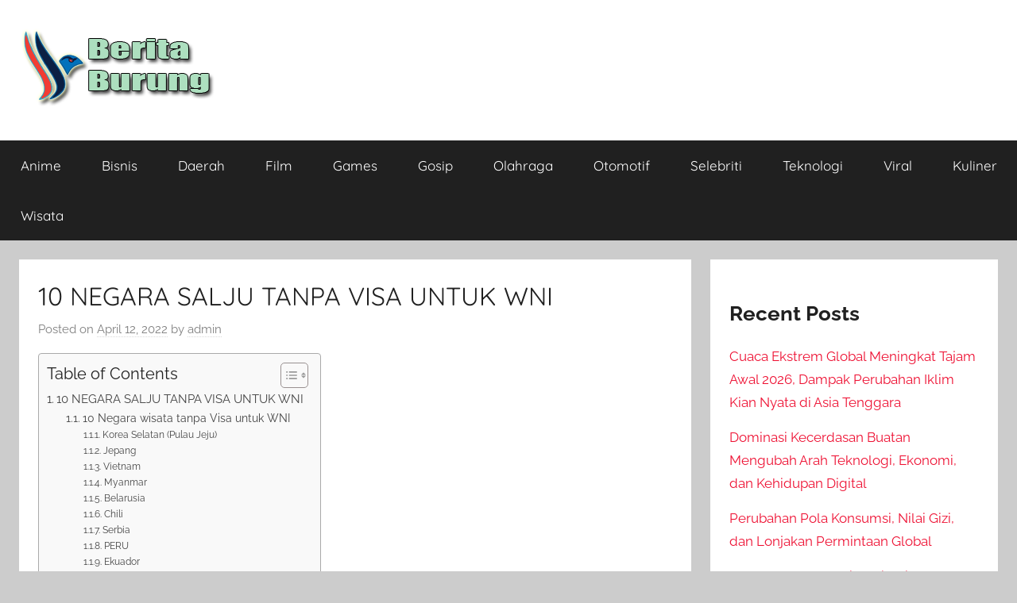

--- FILE ---
content_type: text/html; charset=UTF-8
request_url: https://beritaburung.news/10-negara-salju-tanpa-visa-untuk-wni/
body_size: 14774
content:
<!DOCTYPE html>
<html lang="id" prefix="og: https://ogp.me/ns#">

<head>
<meta charset="UTF-8">
<meta name="viewport" content="width=device-width, initial-scale=1">
<link rel="profile" href="https://gmpg.org/xfn/11">


<!-- Optimasi Mesin Pencari oleh Rank Math - https://rankmath.com/ -->
<title>10 NEGARA SALJU TANPA VISA UNTUK WNI - Berita Burung</title>
<meta name="description" content="Semua orang Indonesia, termasuk saya, tentu berharap bisa menikmati salju setidaknya sekali seumur hidup."/>
<meta name="robots" content="index, follow, max-snippet:-1, max-video-preview:-1, max-image-preview:large"/>
<link rel="canonical" href="https://beritaburung.news/10-negara-salju-tanpa-visa-untuk-wni/" />
<meta property="og:locale" content="id_ID" />
<meta property="og:type" content="article" />
<meta property="og:title" content="10 NEGARA SALJU TANPA VISA UNTUK WNI - Berita Burung" />
<meta property="og:description" content="Semua orang Indonesia, termasuk saya, tentu berharap bisa menikmati salju setidaknya sekali seumur hidup." />
<meta property="og:url" content="https://beritaburung.news/10-negara-salju-tanpa-visa-untuk-wni/" />
<meta property="og:site_name" content="Berita Burung" />
<meta property="article:tag" content="jepang" />
<meta property="article:tag" content="kolombia" />
<meta property="article:tag" content="korea" />
<meta property="article:tag" content="pulau jeju" />
<meta property="article:tag" content="salju" />
<meta property="article:section" content="Daerah" />
<meta property="article:published_time" content="2022-04-12T15:43:59+07:00" />
<meta name="twitter:card" content="summary_large_image" />
<meta name="twitter:title" content="10 NEGARA SALJU TANPA VISA UNTUK WNI - Berita Burung" />
<meta name="twitter:description" content="Semua orang Indonesia, termasuk saya, tentu berharap bisa menikmati salju setidaknya sekali seumur hidup." />
<meta name="twitter:label1" content="Ditulis oleh" />
<meta name="twitter:data1" content="admin" />
<meta name="twitter:label2" content="Waktunya membaca" />
<meta name="twitter:data2" content="3 menit" />
<script type="application/ld+json" class="rank-math-schema">{"@context":"https://schema.org","@graph":[{"@type":"Organization","@id":"https://beritaburung.news/#organization","name":"Berita Burung","url":"https://beritaburung.news","logo":{"@type":"ImageObject","@id":"https://beritaburung.news/#logo","url":"https://beritaburung.news/wp-content/uploads/2023/08/cropped-logokecil.png","contentUrl":"https://beritaburung.news/wp-content/uploads/2023/08/cropped-logokecil.png","caption":"Berita Burung","inLanguage":"id","width":"250","height":"100"}},{"@type":"WebSite","@id":"https://beritaburung.news/#website","url":"https://beritaburung.news","name":"Berita Burung","alternateName":"Beritaburung.ID","publisher":{"@id":"https://beritaburung.news/#organization"},"inLanguage":"id"},{"@type":"WebPage","@id":"https://beritaburung.news/10-negara-salju-tanpa-visa-untuk-wni/#webpage","url":"https://beritaburung.news/10-negara-salju-tanpa-visa-untuk-wni/","name":"10 NEGARA SALJU TANPA VISA UNTUK WNI - Berita Burung","datePublished":"2022-04-12T15:43:59+07:00","dateModified":"2022-04-12T15:43:59+07:00","isPartOf":{"@id":"https://beritaburung.news/#website"},"inLanguage":"id"},{"@type":"Person","@id":"https://beritaburung.news/author/admin/","name":"admin","url":"https://beritaburung.news/author/admin/","image":{"@type":"ImageObject","@id":"https://secure.gravatar.com/avatar/f186edadf4f0a71888745da247c2e900e7bff032db3433efa08945342690639a?s=96&amp;d=mm&amp;r=g","url":"https://secure.gravatar.com/avatar/f186edadf4f0a71888745da247c2e900e7bff032db3433efa08945342690639a?s=96&amp;d=mm&amp;r=g","caption":"admin","inLanguage":"id"},"sameAs":["http://beritaburung.news"],"worksFor":{"@id":"https://beritaburung.news/#organization"}},{"@type":"NewsArticle","headline":"10 NEGARA SALJU TANPA VISA UNTUK WNI - Berita Burung","keywords":"salju","datePublished":"2022-04-12T15:43:59+07:00","dateModified":"2022-04-12T15:43:59+07:00","articleSection":"Daerah, Gosip, Viral","author":{"@id":"https://beritaburung.news/author/admin/","name":"admin"},"publisher":{"@id":"https://beritaburung.news/#organization"},"description":"Semua orang Indonesia, termasuk saya, tentu berharap bisa menikmati salju setidaknya sekali seumur hidup.","name":"10 NEGARA SALJU TANPA VISA UNTUK WNI - Berita Burung","@id":"https://beritaburung.news/10-negara-salju-tanpa-visa-untuk-wni/#richSnippet","isPartOf":{"@id":"https://beritaburung.news/10-negara-salju-tanpa-visa-untuk-wni/#webpage"},"inLanguage":"id","mainEntityOfPage":{"@id":"https://beritaburung.news/10-negara-salju-tanpa-visa-untuk-wni/#webpage"}}]}</script>
<!-- /Plugin WordPress Rank Math SEO -->

<link rel="alternate" type="application/rss+xml" title="Berita Burung &raquo; Feed" href="https://beritaburung.news/feed/" />
<link rel="alternate" type="application/rss+xml" title="Berita Burung &raquo; Umpan Komentar" href="https://beritaburung.news/comments/feed/" />
<link rel="alternate" title="oEmbed (JSON)" type="application/json+oembed" href="https://beritaburung.news/wp-json/oembed/1.0/embed?url=https%3A%2F%2Fberitaburung.news%2F10-negara-salju-tanpa-visa-untuk-wni%2F" />
<link rel="alternate" title="oEmbed (XML)" type="text/xml+oembed" href="https://beritaburung.news/wp-json/oembed/1.0/embed?url=https%3A%2F%2Fberitaburung.news%2F10-negara-salju-tanpa-visa-untuk-wni%2F&#038;format=xml" />
<style id='wp-img-auto-sizes-contain-inline-css' type='text/css'>
img:is([sizes=auto i],[sizes^="auto," i]){contain-intrinsic-size:3000px 1500px}
/*# sourceURL=wp-img-auto-sizes-contain-inline-css */
</style>

<link rel='stylesheet' id='donovan-theme-fonts-css' href='https://beritaburung.news/wp-content/fonts/21161e2072af5ebba6ca24e6f4f0b91b.css?ver=20201110' type='text/css' media='all' />
<style id='wp-emoji-styles-inline-css' type='text/css'>

	img.wp-smiley, img.emoji {
		display: inline !important;
		border: none !important;
		box-shadow: none !important;
		height: 1em !important;
		width: 1em !important;
		margin: 0 0.07em !important;
		vertical-align: -0.1em !important;
		background: none !important;
		padding: 0 !important;
	}
/*# sourceURL=wp-emoji-styles-inline-css */
</style>
<link rel='stylesheet' id='wp-block-library-css' href='https://beritaburung.news/wp-includes/css/dist/block-library/style.min.css?ver=6.9' type='text/css' media='all' />
<style id='wp-block-archives-inline-css' type='text/css'>
.wp-block-archives{box-sizing:border-box}.wp-block-archives-dropdown label{display:block}
/*# sourceURL=https://beritaburung.news/wp-includes/blocks/archives/style.min.css */
</style>
<style id='wp-block-categories-inline-css' type='text/css'>
.wp-block-categories{box-sizing:border-box}.wp-block-categories.alignleft{margin-right:2em}.wp-block-categories.alignright{margin-left:2em}.wp-block-categories.wp-block-categories-dropdown.aligncenter{text-align:center}.wp-block-categories .wp-block-categories__label{display:block;width:100%}
/*# sourceURL=https://beritaburung.news/wp-includes/blocks/categories/style.min.css */
</style>
<style id='wp-block-heading-inline-css' type='text/css'>
h1:where(.wp-block-heading).has-background,h2:where(.wp-block-heading).has-background,h3:where(.wp-block-heading).has-background,h4:where(.wp-block-heading).has-background,h5:where(.wp-block-heading).has-background,h6:where(.wp-block-heading).has-background{padding:1.25em 2.375em}h1.has-text-align-left[style*=writing-mode]:where([style*=vertical-lr]),h1.has-text-align-right[style*=writing-mode]:where([style*=vertical-rl]),h2.has-text-align-left[style*=writing-mode]:where([style*=vertical-lr]),h2.has-text-align-right[style*=writing-mode]:where([style*=vertical-rl]),h3.has-text-align-left[style*=writing-mode]:where([style*=vertical-lr]),h3.has-text-align-right[style*=writing-mode]:where([style*=vertical-rl]),h4.has-text-align-left[style*=writing-mode]:where([style*=vertical-lr]),h4.has-text-align-right[style*=writing-mode]:where([style*=vertical-rl]),h5.has-text-align-left[style*=writing-mode]:where([style*=vertical-lr]),h5.has-text-align-right[style*=writing-mode]:where([style*=vertical-rl]),h6.has-text-align-left[style*=writing-mode]:where([style*=vertical-lr]),h6.has-text-align-right[style*=writing-mode]:where([style*=vertical-rl]){rotate:180deg}
/*# sourceURL=https://beritaburung.news/wp-includes/blocks/heading/style.min.css */
</style>
<style id='wp-block-latest-posts-inline-css' type='text/css'>
.wp-block-latest-posts{box-sizing:border-box}.wp-block-latest-posts.alignleft{margin-right:2em}.wp-block-latest-posts.alignright{margin-left:2em}.wp-block-latest-posts.wp-block-latest-posts__list{list-style:none}.wp-block-latest-posts.wp-block-latest-posts__list li{clear:both;overflow-wrap:break-word}.wp-block-latest-posts.is-grid{display:flex;flex-wrap:wrap}.wp-block-latest-posts.is-grid li{margin:0 1.25em 1.25em 0;width:100%}@media (min-width:600px){.wp-block-latest-posts.columns-2 li{width:calc(50% - .625em)}.wp-block-latest-posts.columns-2 li:nth-child(2n){margin-right:0}.wp-block-latest-posts.columns-3 li{width:calc(33.33333% - .83333em)}.wp-block-latest-posts.columns-3 li:nth-child(3n){margin-right:0}.wp-block-latest-posts.columns-4 li{width:calc(25% - .9375em)}.wp-block-latest-posts.columns-4 li:nth-child(4n){margin-right:0}.wp-block-latest-posts.columns-5 li{width:calc(20% - 1em)}.wp-block-latest-posts.columns-5 li:nth-child(5n){margin-right:0}.wp-block-latest-posts.columns-6 li{width:calc(16.66667% - 1.04167em)}.wp-block-latest-posts.columns-6 li:nth-child(6n){margin-right:0}}:root :where(.wp-block-latest-posts.is-grid){padding:0}:root :where(.wp-block-latest-posts.wp-block-latest-posts__list){padding-left:0}.wp-block-latest-posts__post-author,.wp-block-latest-posts__post-date{display:block;font-size:.8125em}.wp-block-latest-posts__post-excerpt,.wp-block-latest-posts__post-full-content{margin-bottom:1em;margin-top:.5em}.wp-block-latest-posts__featured-image a{display:inline-block}.wp-block-latest-posts__featured-image img{height:auto;max-width:100%;width:auto}.wp-block-latest-posts__featured-image.alignleft{float:left;margin-right:1em}.wp-block-latest-posts__featured-image.alignright{float:right;margin-left:1em}.wp-block-latest-posts__featured-image.aligncenter{margin-bottom:1em;text-align:center}
/*# sourceURL=https://beritaburung.news/wp-includes/blocks/latest-posts/style.min.css */
</style>
<style id='wp-block-rss-inline-css' type='text/css'>
ul.wp-block-rss.alignleft{margin-right:2em}ul.wp-block-rss.alignright{margin-left:2em}ul.wp-block-rss.is-grid{display:flex;flex-wrap:wrap;padding:0}ul.wp-block-rss.is-grid li{margin:0 1em 1em 0;width:100%}@media (min-width:600px){ul.wp-block-rss.columns-2 li{width:calc(50% - 1em)}ul.wp-block-rss.columns-3 li{width:calc(33.33333% - 1em)}ul.wp-block-rss.columns-4 li{width:calc(25% - 1em)}ul.wp-block-rss.columns-5 li{width:calc(20% - 1em)}ul.wp-block-rss.columns-6 li{width:calc(16.66667% - 1em)}}.wp-block-rss__item-author,.wp-block-rss__item-publish-date{display:block;font-size:.8125em}.wp-block-rss{box-sizing:border-box;list-style:none;padding:0}
/*# sourceURL=https://beritaburung.news/wp-includes/blocks/rss/style.min.css */
</style>
<style id='wp-block-group-inline-css' type='text/css'>
.wp-block-group{box-sizing:border-box}:where(.wp-block-group.wp-block-group-is-layout-constrained){position:relative}
/*# sourceURL=https://beritaburung.news/wp-includes/blocks/group/style.min.css */
</style>
<style id='global-styles-inline-css' type='text/css'>
:root{--wp--preset--aspect-ratio--square: 1;--wp--preset--aspect-ratio--4-3: 4/3;--wp--preset--aspect-ratio--3-4: 3/4;--wp--preset--aspect-ratio--3-2: 3/2;--wp--preset--aspect-ratio--2-3: 2/3;--wp--preset--aspect-ratio--16-9: 16/9;--wp--preset--aspect-ratio--9-16: 9/16;--wp--preset--color--black: #000000;--wp--preset--color--cyan-bluish-gray: #abb8c3;--wp--preset--color--white: #ffffff;--wp--preset--color--pale-pink: #f78da7;--wp--preset--color--vivid-red: #cf2e2e;--wp--preset--color--luminous-vivid-orange: #ff6900;--wp--preset--color--luminous-vivid-amber: #fcb900;--wp--preset--color--light-green-cyan: #7bdcb5;--wp--preset--color--vivid-green-cyan: #00d084;--wp--preset--color--pale-cyan-blue: #8ed1fc;--wp--preset--color--vivid-cyan-blue: #0693e3;--wp--preset--color--vivid-purple: #9b51e0;--wp--preset--color--primary: #ee1133;--wp--preset--color--secondary: #d5001a;--wp--preset--color--tertiary: #bb0000;--wp--preset--color--accent: #1153ee;--wp--preset--color--highlight: #eedc11;--wp--preset--color--light-gray: #f2f2f2;--wp--preset--color--gray: #666666;--wp--preset--color--dark-gray: #202020;--wp--preset--gradient--vivid-cyan-blue-to-vivid-purple: linear-gradient(135deg,rgb(6,147,227) 0%,rgb(155,81,224) 100%);--wp--preset--gradient--light-green-cyan-to-vivid-green-cyan: linear-gradient(135deg,rgb(122,220,180) 0%,rgb(0,208,130) 100%);--wp--preset--gradient--luminous-vivid-amber-to-luminous-vivid-orange: linear-gradient(135deg,rgb(252,185,0) 0%,rgb(255,105,0) 100%);--wp--preset--gradient--luminous-vivid-orange-to-vivid-red: linear-gradient(135deg,rgb(255,105,0) 0%,rgb(207,46,46) 100%);--wp--preset--gradient--very-light-gray-to-cyan-bluish-gray: linear-gradient(135deg,rgb(238,238,238) 0%,rgb(169,184,195) 100%);--wp--preset--gradient--cool-to-warm-spectrum: linear-gradient(135deg,rgb(74,234,220) 0%,rgb(151,120,209) 20%,rgb(207,42,186) 40%,rgb(238,44,130) 60%,rgb(251,105,98) 80%,rgb(254,248,76) 100%);--wp--preset--gradient--blush-light-purple: linear-gradient(135deg,rgb(255,206,236) 0%,rgb(152,150,240) 100%);--wp--preset--gradient--blush-bordeaux: linear-gradient(135deg,rgb(254,205,165) 0%,rgb(254,45,45) 50%,rgb(107,0,62) 100%);--wp--preset--gradient--luminous-dusk: linear-gradient(135deg,rgb(255,203,112) 0%,rgb(199,81,192) 50%,rgb(65,88,208) 100%);--wp--preset--gradient--pale-ocean: linear-gradient(135deg,rgb(255,245,203) 0%,rgb(182,227,212) 50%,rgb(51,167,181) 100%);--wp--preset--gradient--electric-grass: linear-gradient(135deg,rgb(202,248,128) 0%,rgb(113,206,126) 100%);--wp--preset--gradient--midnight: linear-gradient(135deg,rgb(2,3,129) 0%,rgb(40,116,252) 100%);--wp--preset--font-size--small: 13px;--wp--preset--font-size--medium: 20px;--wp--preset--font-size--large: 36px;--wp--preset--font-size--x-large: 42px;--wp--preset--spacing--20: 0.44rem;--wp--preset--spacing--30: 0.67rem;--wp--preset--spacing--40: 1rem;--wp--preset--spacing--50: 1.5rem;--wp--preset--spacing--60: 2.25rem;--wp--preset--spacing--70: 3.38rem;--wp--preset--spacing--80: 5.06rem;--wp--preset--shadow--natural: 6px 6px 9px rgba(0, 0, 0, 0.2);--wp--preset--shadow--deep: 12px 12px 50px rgba(0, 0, 0, 0.4);--wp--preset--shadow--sharp: 6px 6px 0px rgba(0, 0, 0, 0.2);--wp--preset--shadow--outlined: 6px 6px 0px -3px rgb(255, 255, 255), 6px 6px rgb(0, 0, 0);--wp--preset--shadow--crisp: 6px 6px 0px rgb(0, 0, 0);}:where(.is-layout-flex){gap: 0.5em;}:where(.is-layout-grid){gap: 0.5em;}body .is-layout-flex{display: flex;}.is-layout-flex{flex-wrap: wrap;align-items: center;}.is-layout-flex > :is(*, div){margin: 0;}body .is-layout-grid{display: grid;}.is-layout-grid > :is(*, div){margin: 0;}:where(.wp-block-columns.is-layout-flex){gap: 2em;}:where(.wp-block-columns.is-layout-grid){gap: 2em;}:where(.wp-block-post-template.is-layout-flex){gap: 1.25em;}:where(.wp-block-post-template.is-layout-grid){gap: 1.25em;}.has-black-color{color: var(--wp--preset--color--black) !important;}.has-cyan-bluish-gray-color{color: var(--wp--preset--color--cyan-bluish-gray) !important;}.has-white-color{color: var(--wp--preset--color--white) !important;}.has-pale-pink-color{color: var(--wp--preset--color--pale-pink) !important;}.has-vivid-red-color{color: var(--wp--preset--color--vivid-red) !important;}.has-luminous-vivid-orange-color{color: var(--wp--preset--color--luminous-vivid-orange) !important;}.has-luminous-vivid-amber-color{color: var(--wp--preset--color--luminous-vivid-amber) !important;}.has-light-green-cyan-color{color: var(--wp--preset--color--light-green-cyan) !important;}.has-vivid-green-cyan-color{color: var(--wp--preset--color--vivid-green-cyan) !important;}.has-pale-cyan-blue-color{color: var(--wp--preset--color--pale-cyan-blue) !important;}.has-vivid-cyan-blue-color{color: var(--wp--preset--color--vivid-cyan-blue) !important;}.has-vivid-purple-color{color: var(--wp--preset--color--vivid-purple) !important;}.has-black-background-color{background-color: var(--wp--preset--color--black) !important;}.has-cyan-bluish-gray-background-color{background-color: var(--wp--preset--color--cyan-bluish-gray) !important;}.has-white-background-color{background-color: var(--wp--preset--color--white) !important;}.has-pale-pink-background-color{background-color: var(--wp--preset--color--pale-pink) !important;}.has-vivid-red-background-color{background-color: var(--wp--preset--color--vivid-red) !important;}.has-luminous-vivid-orange-background-color{background-color: var(--wp--preset--color--luminous-vivid-orange) !important;}.has-luminous-vivid-amber-background-color{background-color: var(--wp--preset--color--luminous-vivid-amber) !important;}.has-light-green-cyan-background-color{background-color: var(--wp--preset--color--light-green-cyan) !important;}.has-vivid-green-cyan-background-color{background-color: var(--wp--preset--color--vivid-green-cyan) !important;}.has-pale-cyan-blue-background-color{background-color: var(--wp--preset--color--pale-cyan-blue) !important;}.has-vivid-cyan-blue-background-color{background-color: var(--wp--preset--color--vivid-cyan-blue) !important;}.has-vivid-purple-background-color{background-color: var(--wp--preset--color--vivid-purple) !important;}.has-black-border-color{border-color: var(--wp--preset--color--black) !important;}.has-cyan-bluish-gray-border-color{border-color: var(--wp--preset--color--cyan-bluish-gray) !important;}.has-white-border-color{border-color: var(--wp--preset--color--white) !important;}.has-pale-pink-border-color{border-color: var(--wp--preset--color--pale-pink) !important;}.has-vivid-red-border-color{border-color: var(--wp--preset--color--vivid-red) !important;}.has-luminous-vivid-orange-border-color{border-color: var(--wp--preset--color--luminous-vivid-orange) !important;}.has-luminous-vivid-amber-border-color{border-color: var(--wp--preset--color--luminous-vivid-amber) !important;}.has-light-green-cyan-border-color{border-color: var(--wp--preset--color--light-green-cyan) !important;}.has-vivid-green-cyan-border-color{border-color: var(--wp--preset--color--vivid-green-cyan) !important;}.has-pale-cyan-blue-border-color{border-color: var(--wp--preset--color--pale-cyan-blue) !important;}.has-vivid-cyan-blue-border-color{border-color: var(--wp--preset--color--vivid-cyan-blue) !important;}.has-vivid-purple-border-color{border-color: var(--wp--preset--color--vivid-purple) !important;}.has-vivid-cyan-blue-to-vivid-purple-gradient-background{background: var(--wp--preset--gradient--vivid-cyan-blue-to-vivid-purple) !important;}.has-light-green-cyan-to-vivid-green-cyan-gradient-background{background: var(--wp--preset--gradient--light-green-cyan-to-vivid-green-cyan) !important;}.has-luminous-vivid-amber-to-luminous-vivid-orange-gradient-background{background: var(--wp--preset--gradient--luminous-vivid-amber-to-luminous-vivid-orange) !important;}.has-luminous-vivid-orange-to-vivid-red-gradient-background{background: var(--wp--preset--gradient--luminous-vivid-orange-to-vivid-red) !important;}.has-very-light-gray-to-cyan-bluish-gray-gradient-background{background: var(--wp--preset--gradient--very-light-gray-to-cyan-bluish-gray) !important;}.has-cool-to-warm-spectrum-gradient-background{background: var(--wp--preset--gradient--cool-to-warm-spectrum) !important;}.has-blush-light-purple-gradient-background{background: var(--wp--preset--gradient--blush-light-purple) !important;}.has-blush-bordeaux-gradient-background{background: var(--wp--preset--gradient--blush-bordeaux) !important;}.has-luminous-dusk-gradient-background{background: var(--wp--preset--gradient--luminous-dusk) !important;}.has-pale-ocean-gradient-background{background: var(--wp--preset--gradient--pale-ocean) !important;}.has-electric-grass-gradient-background{background: var(--wp--preset--gradient--electric-grass) !important;}.has-midnight-gradient-background{background: var(--wp--preset--gradient--midnight) !important;}.has-small-font-size{font-size: var(--wp--preset--font-size--small) !important;}.has-medium-font-size{font-size: var(--wp--preset--font-size--medium) !important;}.has-large-font-size{font-size: var(--wp--preset--font-size--large) !important;}.has-x-large-font-size{font-size: var(--wp--preset--font-size--x-large) !important;}
/*# sourceURL=global-styles-inline-css */
</style>

<style id='classic-theme-styles-inline-css' type='text/css'>
/*! This file is auto-generated */
.wp-block-button__link{color:#fff;background-color:#32373c;border-radius:9999px;box-shadow:none;text-decoration:none;padding:calc(.667em + 2px) calc(1.333em + 2px);font-size:1.125em}.wp-block-file__button{background:#32373c;color:#fff;text-decoration:none}
/*# sourceURL=/wp-includes/css/classic-themes.min.css */
</style>
<link rel='stylesheet' id='ez-toc-css' href='https://beritaburung.news/wp-content/plugins/easy-table-of-contents/assets/css/screen.min.css?ver=2.0.80' type='text/css' media='all' />
<style id='ez-toc-inline-css' type='text/css'>
div#ez-toc-container .ez-toc-title {font-size: 120%;}div#ez-toc-container .ez-toc-title {font-weight: 500;}div#ez-toc-container ul li , div#ez-toc-container ul li a {font-size: 95%;}div#ez-toc-container ul li , div#ez-toc-container ul li a {font-weight: 500;}div#ez-toc-container nav ul ul li {font-size: 90%;}.ez-toc-box-title {font-weight: bold; margin-bottom: 10px; text-align: center; text-transform: uppercase; letter-spacing: 1px; color: #666; padding-bottom: 5px;position:absolute;top:-4%;left:5%;background-color: inherit;transition: top 0.3s ease;}.ez-toc-box-title.toc-closed {top:-25%;}
.ez-toc-container-direction {direction: ltr;}.ez-toc-counter ul{counter-reset: item ;}.ez-toc-counter nav ul li a::before {content: counters(item, '.', decimal) '. ';display: inline-block;counter-increment: item;flex-grow: 0;flex-shrink: 0;margin-right: .2em; float: left; }.ez-toc-widget-direction {direction: ltr;}.ez-toc-widget-container ul{counter-reset: item ;}.ez-toc-widget-container nav ul li a::before {content: counters(item, '.', decimal) '. ';display: inline-block;counter-increment: item;flex-grow: 0;flex-shrink: 0;margin-right: .2em; float: left; }
/*# sourceURL=ez-toc-inline-css */
</style>
<link rel='stylesheet' id='donovan-stylesheet-css' href='https://beritaburung.news/wp-content/themes/donovan/style.css?ver=1.9.2' type='text/css' media='all' />
<style id='donovan-stylesheet-inline-css' type='text/css'>
.site-title, .site-description { position: absolute; clip: rect(1px, 1px, 1px, 1px); width: 1px; height: 1px; overflow: hidden; }
/*# sourceURL=donovan-stylesheet-inline-css */
</style>
<script type="text/javascript" src="https://beritaburung.news/wp-includes/js/jquery/jquery.min.js?ver=3.7.1" id="jquery-core-js"></script>
<script type="text/javascript" src="https://beritaburung.news/wp-includes/js/jquery/jquery-migrate.min.js?ver=3.4.1" id="jquery-migrate-js"></script>
<script type="text/javascript" src="https://beritaburung.news/wp-content/themes/donovan/assets/js/svgxuse.min.js?ver=1.2.6" id="svgxuse-js"></script>
<link rel="https://api.w.org/" href="https://beritaburung.news/wp-json/" /><link rel="alternate" title="JSON" type="application/json" href="https://beritaburung.news/wp-json/wp/v2/posts/1963" /><link rel="EditURI" type="application/rsd+xml" title="RSD" href="https://beritaburung.news/xmlrpc.php?rsd" />
<meta name="generator" content="WordPress 6.9" />
<link rel='shortlink' href='https://beritaburung.news/?p=1963' />
<link rel="icon" href="https://beritaburung.news/wp-content/uploads/2023/08/cropped-logo-180x180-1-150x150.png" sizes="32x32" />
<link rel="icon" href="https://beritaburung.news/wp-content/uploads/2023/08/cropped-logo-180x180-1.png" sizes="192x192" />
<link rel="apple-touch-icon" href="https://beritaburung.news/wp-content/uploads/2023/08/cropped-logo-180x180-1.png" />
<meta name="msapplication-TileImage" content="https://beritaburung.news/wp-content/uploads/2023/08/cropped-logo-180x180-1.png" />
</head>

<body class="wp-singular post-template-default single single-post postid-1963 single-format-standard wp-custom-logo wp-embed-responsive wp-theme-donovan blog-grid-layout">

	<div id="page" class="site">
		<a class="skip-link screen-reader-text" href="#content">Skip to content</a>

		
		
		<header id="masthead" class="site-header clearfix" role="banner">

			<div class="header-main container clearfix">

				<div id="logo" class="site-branding clearfix">

					<a href="https://beritaburung.news/" class="custom-logo-link" rel="home"><img width="250" height="100" src="https://beritaburung.news/wp-content/uploads/2023/08/cropped-logokecil.png" class="custom-logo" alt="Berita Burung - Logo" decoding="async" /></a>					
			<p class="site-title"><a href="https://beritaburung.news/" rel="home">Berita Burung</a></p>

							
			<p class="site-description">Kabar Berita Viral Sepanjang Masa</p>

			
				</div><!-- .site-branding -->

				
			</div><!-- .header-main -->

			

	<div id="main-navigation-wrap" class="primary-navigation-wrap">

		<div id="main-navigation-container" class="primary-navigation-container container">

			
			<button class="primary-menu-toggle menu-toggle" aria-controls="primary-menu" aria-expanded="false" >
				<svg class="icon icon-menu" aria-hidden="true" role="img"> <use xlink:href="https://beritaburung.news/wp-content/themes/donovan/assets/icons/genericons-neue.svg#menu"></use> </svg><svg class="icon icon-close" aria-hidden="true" role="img"> <use xlink:href="https://beritaburung.news/wp-content/themes/donovan/assets/icons/genericons-neue.svg#close"></use> </svg>				<span class="menu-toggle-text">Menu</span>
			</button>

			<div class="primary-navigation">

				<nav id="site-navigation" class="main-navigation" role="navigation"  aria-label="Primary Menu">

					<ul id="primary-menu" class="menu"><li id="menu-item-16885" class="menu-item menu-item-type-taxonomy menu-item-object-category menu-item-16885"><a href="https://beritaburung.news/category/anime/">Anime</a></li>
<li id="menu-item-16886" class="menu-item menu-item-type-taxonomy menu-item-object-category menu-item-16886"><a href="https://beritaburung.news/category/bisnis/">Bisnis</a></li>
<li id="menu-item-16887" class="menu-item menu-item-type-taxonomy menu-item-object-category current-post-ancestor current-menu-parent current-post-parent menu-item-16887"><a href="https://beritaburung.news/category/daerah/">Daerah</a></li>
<li id="menu-item-16888" class="menu-item menu-item-type-taxonomy menu-item-object-category menu-item-16888"><a href="https://beritaburung.news/category/film/">Film</a></li>
<li id="menu-item-16889" class="menu-item menu-item-type-taxonomy menu-item-object-category menu-item-16889"><a href="https://beritaburung.news/category/games/">Games</a></li>
<li id="menu-item-16890" class="menu-item menu-item-type-taxonomy menu-item-object-category current-post-ancestor current-menu-parent current-post-parent menu-item-16890"><a href="https://beritaburung.news/category/gosip/">Gosip</a></li>
<li id="menu-item-16891" class="menu-item menu-item-type-taxonomy menu-item-object-category menu-item-16891"><a href="https://beritaburung.news/category/olahraga/">Olahraga</a></li>
<li id="menu-item-16892" class="menu-item menu-item-type-taxonomy menu-item-object-category menu-item-16892"><a href="https://beritaburung.news/category/otomotif/">Otomotif</a></li>
<li id="menu-item-16893" class="menu-item menu-item-type-taxonomy menu-item-object-category menu-item-16893"><a href="https://beritaburung.news/category/selebriti/">Selebriti</a></li>
<li id="menu-item-16894" class="menu-item menu-item-type-taxonomy menu-item-object-category menu-item-16894"><a href="https://beritaburung.news/category/teknologi/">Teknologi</a></li>
<li id="menu-item-16895" class="menu-item menu-item-type-taxonomy menu-item-object-category current-post-ancestor current-menu-parent current-post-parent menu-item-16895"><a href="https://beritaburung.news/category/viral/">Viral</a></li>
<li id="menu-item-16896" class="menu-item menu-item-type-taxonomy menu-item-object-category menu-item-16896"><a href="https://beritaburung.news/category/kuliner/">Kuliner</a></li>
<li id="menu-item-16897" class="menu-item menu-item-type-taxonomy menu-item-object-category menu-item-16897"><a href="https://beritaburung.news/category/wisata/">Wisata</a></li>
</ul>				</nav><!-- #site-navigation -->

			</div><!-- .primary-navigation -->

		</div>

	</div>



			
			
		</header><!-- #masthead -->

		
		<div id="content" class="site-content container">

			
	<div id="primary" class="content-area">
		<main id="main" class="site-main">

		
<article id="post-1963" class="post-1963 post type-post status-publish format-standard has-post-thumbnail hentry category-daerah category-gosip category-viral tag-jepang tag-kolombia tag-korea tag-pulau-jeju tag-salju comments-off">

	
			<div class="post-image">
							</div>

			
	<div class="post-content">

		<header class="entry-header">

			<h1 class="entry-title">10 NEGARA SALJU TANPA VISA UNTUK WNI</h1>
			<div class="entry-meta post-details"><span class="posted-on meta-date">Posted on <a href="https://beritaburung.news/10-negara-salju-tanpa-visa-untuk-wni/" rel="bookmark"><time class="entry-date published updated" datetime="2022-04-12T15:43:59+07:00">April 12, 2022</time></a></span><span class="posted-by meta-author"> by <span class="author vcard"><a class="url fn n" href="https://beritaburung.news/author/admin/" title="View all posts by admin" rel="author">admin</a></span></span></div>
		</header><!-- .entry-header -->

		<div class="entry-content clearfix">

			<div id="ez-toc-container" class="ez-toc-v2_0_80 counter-hierarchy ez-toc-counter ez-toc-grey ez-toc-container-direction">
<div class="ez-toc-title-container">
<p class="ez-toc-title" style="cursor:inherit">Table of Contents</p>
<span class="ez-toc-title-toggle"><a href="#" class="ez-toc-pull-right ez-toc-btn ez-toc-btn-xs ez-toc-btn-default ez-toc-toggle" aria-label="Toggle Table of Content"><span class="ez-toc-js-icon-con"><span class=""><span class="eztoc-hide" style="display:none;">Toggle</span><span class="ez-toc-icon-toggle-span"><svg style="fill: #999;color:#999" xmlns="http://www.w3.org/2000/svg" class="list-377408" width="20px" height="20px" viewBox="0 0 24 24" fill="none"><path d="M6 6H4v2h2V6zm14 0H8v2h12V6zM4 11h2v2H4v-2zm16 0H8v2h12v-2zM4 16h2v2H4v-2zm16 0H8v2h12v-2z" fill="currentColor"></path></svg><svg style="fill: #999;color:#999" class="arrow-unsorted-368013" xmlns="http://www.w3.org/2000/svg" width="10px" height="10px" viewBox="0 0 24 24" version="1.2" baseProfile="tiny"><path d="M18.2 9.3l-6.2-6.3-6.2 6.3c-.2.2-.3.4-.3.7s.1.5.3.7c.2.2.4.3.7.3h11c.3 0 .5-.1.7-.3.2-.2.3-.5.3-.7s-.1-.5-.3-.7zM5.8 14.7l6.2 6.3 6.2-6.3c.2-.2.3-.5.3-.7s-.1-.5-.3-.7c-.2-.2-.4-.3-.7-.3h-11c-.3 0-.5.1-.7.3-.2.2-.3.5-.3.7s.1.5.3.7z"/></svg></span></span></span></a></span></div>
<nav><ul class='ez-toc-list ez-toc-list-level-1 ' ><li class='ez-toc-page-1 ez-toc-heading-level-1'><a class="ez-toc-link ez-toc-heading-1" href="#10_NEGARA_SALJU_TANPA_VISA_UNTUK_WNI" >10 NEGARA SALJU TANPA VISA UNTUK WNI</a><ul class='ez-toc-list-level-2' ><li class='ez-toc-heading-level-2'><a class="ez-toc-link ez-toc-heading-2" href="#10_Negara_wisata_tanpa_Visa_untuk_WNI" >10 Negara wisata tanpa Visa untuk WNI</a><ul class='ez-toc-list-level-3' ><li class='ez-toc-heading-level-3'><a class="ez-toc-link ez-toc-heading-3" href="#Korea_Selatan_Pulau_Jeju" >Korea Selatan (Pulau Jeju)</a></li><li class='ez-toc-page-1 ez-toc-heading-level-3'><a class="ez-toc-link ez-toc-heading-4" href="#Jepang" >Jepang</a></li><li class='ez-toc-page-1 ez-toc-heading-level-3'><a class="ez-toc-link ez-toc-heading-5" href="#Vietnam" >Vietnam</a></li><li class='ez-toc-page-1 ez-toc-heading-level-3'><a class="ez-toc-link ez-toc-heading-6" href="#Myanmar" >Myanmar</a></li><li class='ez-toc-page-1 ez-toc-heading-level-3'><a class="ez-toc-link ez-toc-heading-7" href="#Belarusia" >Belarusia</a></li><li class='ez-toc-page-1 ez-toc-heading-level-3'><a class="ez-toc-link ez-toc-heading-8" href="#Chili" >Chili</a></li><li class='ez-toc-page-1 ez-toc-heading-level-3'><a class="ez-toc-link ez-toc-heading-9" href="#Serbia" >Serbia</a></li><li class='ez-toc-page-1 ez-toc-heading-level-3'><a class="ez-toc-link ez-toc-heading-10" href="#PERU" >PERU</a></li><li class='ez-toc-page-1 ez-toc-heading-level-3'><a class="ez-toc-link ez-toc-heading-11" href="#Ekuador" >Ekuador</a></li><li class='ez-toc-page-1 ez-toc-heading-level-3'><a class="ez-toc-link ez-toc-heading-12" href="#Kolombia" >Kolombia</a></li></ul></li></ul></li></ul></nav></div>
<h1 style="text-align: center;"><span class="ez-toc-section" id="10_NEGARA_SALJU_TANPA_VISA_UNTUK_WNI"></span><strong>10 NEGARA SALJU TANPA VISA UNTUK WNI</strong><span class="ez-toc-section-end"></span></h1>
<p style="text-align: justify;">Semua orang <a href="https://beritaburung.id/" target="_blank" rel="noopener">Indonesia</a>, termasuk saya, tentu berharap bisa menikmati salju setidaknya sekali seumur hidup.</p>
<p style="text-align: justify;">Namun, hal ini terkadang sulit dicapai karena proses visa yang rumit dan biaya untuk mengunjungi tempat-tempat yang terkenal dengan musim dinginnya, seperti Eropa dan Amerika.</p>
<p style="text-align: center;"><img fetchpriority="high" decoding="async" class="alignnone size-full wp-image-1974" src="https://beritaburung.id/wp-content/uploads/2022/04/10-NEGARA-SALJU-TANPA-VISA-UNTUK-WNI.png" alt="10 NEGARA SALJU TANPA VISA UNTUK WNI" width="542" height="309" /></p>
<p style="text-align: justify;">Bagaimana jika saya memberi tahu Anda bahwa Anda tidak perlu repot mengajukan permohonan visa untuk dapat merasakan &#8220;liburan musim dingin di salju&#8221; dari daftar keinginan Anda?</p>
<h2 style="text-align: center;"><span class="ez-toc-section" id="10_Negara_wisata_tanpa_Visa_untuk_WNI"></span>10 Negara wisata tanpa Visa untuk WNI<span class="ez-toc-section-end"></span></h2>
<p style="text-align: justify;">Cukup persiapkan paspor Indonesia Anda dan kemasi semua perlengkapan musim dingin yang di butuhkan, karena liburan musim dingin impian Anda akan segera menjadi kenyataan di negara-negara yang tertutup salju bebas visa bagi WNI ini.</p>
<ol style="text-align: justify;">
<li>
<h3><span class="ez-toc-section" id="Korea_Selatan_Pulau_Jeju"></span><strong> Korea Selatan (Pulau Jeju)</strong><span class="ez-toc-section-end"></span></h3>
</li>
</ol>
<p style="text-align: justify;">Kebijakan visa khusus Pulau Jeju berlaku bagi wisatawan Indonesia yang terbang langsung ke Pulau Jeju tanpa melalui Seoul.</p>
<p style="text-align: center;"><img decoding="async" class="alignnone size-full wp-image-1964" src="https://beritaburung.id/wp-content/uploads/2022/04/Korea-Selatan-Pulau-Jeju.png" alt="Korea Selatan (Pulau Jeju)" width="549" height="304" /></p>
<p style="text-align: justify;">Meski tidak ada penerbangan langsung dari Indonesia, Anda bisa transit melalui negara bebas visa lainnya seperti Kuala Lumpur, Bangkok atau Hong Kong.</p>
<p style="text-align: justify;">Cara lain bagi WNI untuk masuk Korea Selatan tanpa visa adalah melalui Bandara Internasional Yangyang.</p>
<p style="text-align: justify;">Dengan dua kebijakan khusus tersebut, Korea berhasil masuk dalam daftar negara tertutup salju tanpa visa yang bisa Anda kunjungi.</p>
<ol style="text-align: justify;" start="2">
<li>
<h3><span class="ez-toc-section" id="Jepang"></span><strong> Jepang</strong><span class="ez-toc-section-end"></span></h3>
</li>
</ol>
<p style="text-align: justify;">Jika Anda pemegang Electronic Passport Indonesia, Anda dapat menikmati kemudahan perjalanan bebas visa di Jepang selama 15 hari.</p>
<p style="text-align: center;"><img decoding="async" class="alignnone size-full wp-image-1965" src="https://beritaburung.id/wp-content/uploads/2022/04/Jepang.png" alt="Jepang" width="512" height="298" /></p>
<p style="text-align: justify;">Sebelum bepergian ke Jepang, pastikan Anda telah mengatur agar paspor Anda didaftarkan di konsulat Jepang terdekat minimal 3 hari sebelum keberangkatan.</p>
<p style="text-align: justify;">Jika sebelumnya Anda telah mengajukan permohonan bebas visa Jepang dengan Electronic Passport, dapat langsung menggunakan paspor Anda untuk pergi ke Jepang tanpa visa secara gratis selama 3 tahun setelah pendaftaran.</p>
<ol style="text-align: justify;" start="3">
<li>
<h3><span class="ez-toc-section" id="Vietnam"></span><strong> Vietnam</strong><span class="ez-toc-section-end"></span></h3>
</li>
</ol>
<p style="text-align: justify;">Wow, tunggu sebentar, apakah ada salju di Vietnam? Percaya atau tidak, memang itulah kenyataannya.</p>
<p style="text-align: justify;">Beberapa daerah pegunungan di Vietnam utara tertutup salju dan suhu terendah yang tercatat di adalah -5 derajat celcius.</p>
<p style="text-align: center;"><img loading="lazy" decoding="async" class="alignnone size-full wp-image-1966" src="https://beritaburung.id/wp-content/uploads/2022/04/Vietnam.png" alt="Vietnam" width="494" height="277" /></p>
<p style="text-align: justify;">Pasti anda tidak percaya  bisa menikmati musim dingin dan salju di negara tropis di Asia Tenggara ini bukan? Meskipun belum tentu turun salju saat Anda berkunjung ke sini, udara segar dan pemandangan yang menakjubkan dapat menutupi kekecewaan Anda.</p>
<p>baca juga tentang : <a href="https://beritaburung.id/13-games-mmorpg-yang-viral-pada-jamannya/" target="_blank" rel="noopener">game viral</a></p>
<ol style="text-align: justify;" start="4">
<li>
<h3><span class="ez-toc-section" id="Myanmar"></span><strong> Myanmar</strong><span class="ez-toc-section-end"></span></h3>
</li>
</ol>
<p style="text-align: justify;">Negara bebas visa bersalju lainnya yang masuk daftar ini adalah Myanmar (Burma).</p>
<p style="text-align: justify;">Meski sebagian besar negaranya beriklim tropis, Anda bisa menikmati suasana musim dingin di Myanmar utara, khususnya di Putao.</p>
<p style="text-align: center;"><img loading="lazy" decoding="async" class="alignnone size-full wp-image-1967" src="https://beritaburung.id/wp-content/uploads/2022/04/Myanmar.png" alt="Myanmar" width="479" height="286" /></p>
<p style="text-align: justify;">Sebagai kota paling utara di provinsi Kachin, Anda dapat melihat pegunungan Putao yang tertutup salju dan merasa seperti berada di Himalaya.</p>
<p style="text-align: justify;">Berbagai paket wisata tersedia di Putao, dari tingkat pemula hingga mahir.</p>
<p style="text-align: justify;">Jika anda seorang pendaki professional, mengapa tidak anda mencoba menaklukkan Hkakabo Razi, gunung tertinggi di Myanmar tersebut.</p>
<ol style="text-align: justify;" start="5">
<li>
<h3><span class="ez-toc-section" id="Belarusia"></span><strong> Belarusia</strong><span class="ez-toc-section-end"></span></h3>
</li>
</ol>
<p style="text-align: justify;">Kebijakan khusus memungkinkan wisatawan asal Indonesia mengunjungi Belarusia tanpa visa selama 5 hari.</p>
<p style="text-align: justify;">Hanya dengan masuk melalui Bandara Internasional Minsk, Anda bisa menjelajahi kota Eropa Timur yang berarsitektur khas Soviet ini.</p>
<p style="text-align: center;"><img loading="lazy" decoding="async" class="alignnone size-full wp-image-1968" src="https://beritaburung.id/wp-content/uploads/2022/04/Belarusia.png" alt="Belarusia" width="459" height="246" /></p>
<p style="text-align: justify;">Salju yang menutupi Kastil Mirsky di musim dingin akan membuat pengalaman Anda di Belarus semakin menarik.</p>
<ol style="text-align: justify;" start="6">
<li>
<h3><span class="ez-toc-section" id="Chili"></span><strong> Chili</strong><span class="ez-toc-section-end"></span></h3>
</li>
</ol>
<p style="text-align: justify;">Meski berada di benua Amerika, Chile menawarkan layanan bebas visa bagi WNI hingga 90 hari.</p>
<p style="text-align: justify;">Negara yang dilintasi pegunungan Andes ini menawarkan berbagai aktivitas menarik mulai dari pendakian hingga ski yang bisa dilakukan saat musim dingin tiba.</p>
<p style="text-align: center;"><img loading="lazy" decoding="async" class="alignnone size-full wp-image-1969" src="https://beritaburung.id/wp-content/uploads/2022/04/Chili.png" alt="Chili" width="447" height="216" /></p>
<p style="text-align: justify;">Tentu saja Anda dapat menikmati salju sepuasnya dan jangan lupa untuk membawa semua perlengkapan musim dingin Anda.</p>
<ol style="text-align: justify;" start="7">
<li>
<h3><span class="ez-toc-section" id="Serbia"></span><strong> Serbia</strong><span class="ez-toc-section-end"></span></h3>
</li>
</ol>
<p style="text-align: justify;">Menikmati petualangan baru saat musim dingin bisa dilakukan di negara Serbia.</p>
<p style="text-align: center;"><img loading="lazy" decoding="async" class="alignnone size-full wp-image-1970" src="https://beritaburung.id/wp-content/uploads/2022/04/Serbia.png" alt="Serbia" width="463" height="243" /></p>
<p style="text-align: justify;">Salah satu kota terbesarnya, Beograd, akan menjadi kota putih yang indah penuh salju.</p>
<p style="text-align: justify;">Dari gedung, taman, dan jalanan yang indah, siapa pun akan betah berlibur di sini.</p>
<ol style="text-align: justify;" start="8">
<li>
<h3><span class="ez-toc-section" id="PERU"></span><strong> PERU</strong><span class="ez-toc-section-end"></span></h3>
</li>
</ol>
<p style="text-align: justify;">Salah satu keunggulan negara ini adalah Anda bisa menikmati visa bebas visa yang lebih lama dibandingkan negara lain selama 180 hari.</p>
<p style="text-align: center;"><img loading="lazy" decoding="async" class="alignnone size-full wp-image-1971" src="https://beritaburung.id/wp-content/uploads/2022/04/PERU.png" alt="PERU" width="516" height="268" /></p>
<p style="text-align: justify;">Pemandangan alam, budaya dan nilai sejarah adalah atraksi terbaik yang dapat Anda nikmati di Peru.</p>
<p style="text-align: justify;">Saat musim dingin tiba, salju akan menutupi pegunungan dan Anda dapat mendaki atau bermain ski di Huaraz yang terkenal.</p>
<ol style="text-align: justify;" start="9">
<li>
<h3><span class="ez-toc-section" id="Ekuador"></span><strong> Ekuador</strong><span class="ez-toc-section-end"></span></h3>
</li>
</ol>
<p style="text-align: justify;">Meski berada di Amerika Selatan, penting untuk diketahui bahwa Ekuador merupakan negara yang berada tepat di garis khatulistiwa, sehingga sulit untuk menemukan salju di sini.</p>
<p style="text-align: center;"><img loading="lazy" decoding="async" class="alignnone size-full wp-image-1972" src="https://beritaburung.id/wp-content/uploads/2022/04/Ekuador.png" alt="Ekuador" width="504" height="241" /></p>
<p style="text-align: justify;">Kemudian, untuk melihat salju, Anda bisa pergi ke Gunung Cayambe yang merupakan surga bagi para pendaki untuk menikmati keindahan Ekuador dan tentu saja saljunya.</p>
<ol style="text-align: justify;" start="10">
<li>
<h3><span class="ez-toc-section" id="Kolombia"></span><strong> Kolombia</strong><span class="ez-toc-section-end"></span></h3>
</li>
</ol>
<p style="text-align: justify;">Negara yang dikenal dengan budaya latinnya yang masih sangat lekat ini memiliki destinasi menarik untuk menikmati salju di musim dingin.</p>
<p style="text-align: justify;">Pertama, Anda bisa mengunjungi Los Nevados, tempat untuk menikmati ski salju.</p>
<p style="text-align: center;"><img loading="lazy" decoding="async" class="alignnone size-full wp-image-1973" src="https://beritaburung.id/wp-content/uploads/2022/04/Kolombia.png" alt="Kolombia" width="498" height="244" /></p>
<p style="text-align: justify;">Ada juga Sierra Nevada de Santa Marta yang dapat didaki dan dinikmati untuk bermain ski tetapi disediakan untuk orang-orang yang mahir saja.</p>
<p style="text-align: justify;">Demikianlah 10 tempat <a href="https://en.wikipedia.org/wiki/Snow" target="_blank" rel="noopener">bersalju</a> yang bebas visa bagi WNI, Sekarang yang harus Anda lakukan adalah memilih tempat liburan musim dingin Anda dari daftar di atas.</p>
<p style="text-align: justify;">Negara salju bebas visa mana yang akan Anda kunjungi liburan ini?</p>
<p style="text-align: justify;">

			
		</div><!-- .entry-content -->

		
	</div><!-- .post-content -->

	<footer class="entry-footer post-details">
		<div class="entry-categories"> <svg class="icon icon-category" aria-hidden="true" role="img"> <use xlink:href="https://beritaburung.news/wp-content/themes/donovan/assets/icons/genericons-neue.svg#category"></use> </svg><a href="https://beritaburung.news/category/daerah/" rel="category tag">Daerah</a>, <a href="https://beritaburung.news/category/gosip/" rel="category tag">Gosip</a>, <a href="https://beritaburung.news/category/viral/" rel="category tag">Viral</a></div>
			<div class="entry-tags clearfix">
				<svg class="icon icon-tag" aria-hidden="true" role="img"> <use xlink:href="https://beritaburung.news/wp-content/themes/donovan/assets/icons/genericons-neue.svg#tag"></use> </svg><a href="https://beritaburung.news/tag/jepang/" rel="tag">jepang</a>, <a href="https://beritaburung.news/tag/kolombia/" rel="tag">kolombia</a>, <a href="https://beritaburung.news/tag/korea/" rel="tag">korea</a>, <a href="https://beritaburung.news/tag/pulau-jeju/" rel="tag">pulau jeju</a>, <a href="https://beritaburung.news/tag/salju/" rel="tag">salju</a>			</div><!-- .entry-tags -->

				</footer><!-- .entry-footer -->

</article>

	<nav class="navigation post-navigation" aria-label="Pos">
		<h2 class="screen-reader-text">Navigasi pos</h2>
		<div class="nav-links"><div class="nav-previous"><a href="https://beritaburung.news/13-games-mmorpg-yang-viral-pada-jamannya/" rel="prev"><span class="nav-link-text">Previous Post</span><h3 class="entry-title">13 Games MMORPG Yang Viral Pada Jamannya</h3></a></div><div class="nav-next"><a href="https://beritaburung.news/game-ps1-mengenang-13-game-playstation-pertama-yang-masih-layak-dimainkan-saat-ini/" rel="next"><span class="nav-link-text">Next Post</span><h3 class="entry-title">Game PS1 &#8211; Mengenang 13 Game Playstation pertama Yang Masih Layak Dimainkan Saat Ini</h3></a></div></div>
	</nav>
		</main><!-- #main -->
	</div><!-- #primary -->


	<section id="secondary" class="sidebar widget-area clearfix" role="complementary">

		<section id="block-3" class="widget widget_block"><div class="wp-block-group"><div class="wp-block-group__inner-container is-layout-flow wp-block-group-is-layout-flow"><h2 class="wp-block-heading">Recent Posts</h2><ul class="wp-block-latest-posts__list wp-block-latest-posts"><li><a class="wp-block-latest-posts__post-title" href="https://beritaburung.news/cuaca-ekstrem-global-meningkat-tajam/">Cuaca Ekstrem Global Meningkat Tajam Awal 2026, Dampak Perubahan Iklim Kian Nyata di Asia Tenggara</a></li>
<li><a class="wp-block-latest-posts__post-title" href="https://beritaburung.news/dominasi-kecerdasan-buatan/">Dominasi Kecerdasan Buatan Mengubah Arah Teknologi, Ekonomi, dan Kehidupan Digital</a></li>
<li><a class="wp-block-latest-posts__post-title" href="https://beritaburung.news/perubahan-pola-konsumsi-nilai-gizi/">Perubahan Pola Konsumsi, Nilai Gizi, dan Lonjakan Permintaan Global</a></li>
<li><a class="wp-block-latest-posts__post-title" href="https://beritaburung.news/sepeda-termahal-di-dunia/">Sepeda Termahal di Dunia: Simbol Teknologi, Gaya Hidup, dan Prestise Global</a></li>
<li><a class="wp-block-latest-posts__post-title" href="https://beritaburung.news/rumah-model-baru/">Rumah Model Baru: Tren Hunian Modern di Era 2026</a></li>
</ul></div></div></section><section id="block-5" class="widget widget_block"><div class="wp-block-group"><div class="wp-block-group__inner-container is-layout-flow wp-block-group-is-layout-flow"><h2 class="wp-block-heading">Archives</h2><ul class="wp-block-archives-list wp-block-archives">	<li><a href='https://beritaburung.news/2026/01/'>Januari 2026</a></li>
	<li><a href='https://beritaburung.news/2025/12/'>Desember 2025</a></li>
	<li><a href='https://beritaburung.news/2025/11/'>November 2025</a></li>
	<li><a href='https://beritaburung.news/2025/10/'>Oktober 2025</a></li>
	<li><a href='https://beritaburung.news/2025/09/'>September 2025</a></li>
	<li><a href='https://beritaburung.news/2025/08/'>Agustus 2025</a></li>
	<li><a href='https://beritaburung.news/2025/07/'>Juli 2025</a></li>
	<li><a href='https://beritaburung.news/2025/06/'>Juni 2025</a></li>
	<li><a href='https://beritaburung.news/2025/05/'>Mei 2025</a></li>
	<li><a href='https://beritaburung.news/2025/04/'>April 2025</a></li>
	<li><a href='https://beritaburung.news/2025/03/'>Maret 2025</a></li>
	<li><a href='https://beritaburung.news/2025/02/'>Februari 2025</a></li>
	<li><a href='https://beritaburung.news/2025/01/'>Januari 2025</a></li>
	<li><a href='https://beritaburung.news/2024/12/'>Desember 2024</a></li>
	<li><a href='https://beritaburung.news/2024/11/'>November 2024</a></li>
	<li><a href='https://beritaburung.news/2024/10/'>Oktober 2024</a></li>
	<li><a href='https://beritaburung.news/2024/09/'>September 2024</a></li>
	<li><a href='https://beritaburung.news/2024/08/'>Agustus 2024</a></li>
	<li><a href='https://beritaburung.news/2024/07/'>Juli 2024</a></li>
	<li><a href='https://beritaburung.news/2024/06/'>Juni 2024</a></li>
	<li><a href='https://beritaburung.news/2024/05/'>Mei 2024</a></li>
	<li><a href='https://beritaburung.news/2024/04/'>April 2024</a></li>
	<li><a href='https://beritaburung.news/2024/03/'>Maret 2024</a></li>
	<li><a href='https://beritaburung.news/2024/02/'>Februari 2024</a></li>
	<li><a href='https://beritaburung.news/2024/01/'>Januari 2024</a></li>
	<li><a href='https://beritaburung.news/2023/12/'>Desember 2023</a></li>
	<li><a href='https://beritaburung.news/2023/11/'>November 2023</a></li>
	<li><a href='https://beritaburung.news/2023/10/'>Oktober 2023</a></li>
	<li><a href='https://beritaburung.news/2023/09/'>September 2023</a></li>
	<li><a href='https://beritaburung.news/2023/08/'>Agustus 2023</a></li>
	<li><a href='https://beritaburung.news/2023/07/'>Juli 2023</a></li>
	<li><a href='https://beritaburung.news/2023/06/'>Juni 2023</a></li>
	<li><a href='https://beritaburung.news/2023/05/'>Mei 2023</a></li>
	<li><a href='https://beritaburung.news/2023/04/'>April 2023</a></li>
	<li><a href='https://beritaburung.news/2023/03/'>Maret 2023</a></li>
	<li><a href='https://beritaburung.news/2023/02/'>Februari 2023</a></li>
	<li><a href='https://beritaburung.news/2023/01/'>Januari 2023</a></li>
	<li><a href='https://beritaburung.news/2022/12/'>Desember 2022</a></li>
	<li><a href='https://beritaburung.news/2022/11/'>November 2022</a></li>
	<li><a href='https://beritaburung.news/2022/10/'>Oktober 2022</a></li>
	<li><a href='https://beritaburung.news/2022/09/'>September 2022</a></li>
	<li><a href='https://beritaburung.news/2022/08/'>Agustus 2022</a></li>
	<li><a href='https://beritaburung.news/2022/07/'>Juli 2022</a></li>
	<li><a href='https://beritaburung.news/2022/06/'>Juni 2022</a></li>
	<li><a href='https://beritaburung.news/2022/05/'>Mei 2022</a></li>
	<li><a href='https://beritaburung.news/2022/04/'>April 2022</a></li>
	<li><a href='https://beritaburung.news/2022/03/'>Maret 2022</a></li>
	<li><a href='https://beritaburung.news/2022/02/'>Februari 2022</a></li>
</ul></div></div></section><section id="block-6" class="widget widget_block"><div class="wp-block-group"><div class="wp-block-group__inner-container is-layout-flow wp-block-group-is-layout-flow"><h2 class="wp-block-heading">Categories</h2><ul class="wp-block-categories-list wp-block-categories">	<li class="cat-item cat-item-2"><a href="https://beritaburung.news/category/anime/">Anime</a>
</li>
	<li class="cat-item cat-item-4907"><a href="https://beritaburung.news/category/berita/">Berita</a>
</li>
	<li class="cat-item cat-item-3"><a href="https://beritaburung.news/category/bisnis/">Bisnis</a>
</li>
	<li class="cat-item cat-item-4"><a href="https://beritaburung.news/category/daerah/">Daerah</a>
</li>
	<li class="cat-item cat-item-5"><a href="https://beritaburung.news/category/fashion/">Fashion</a>
</li>
	<li class="cat-item cat-item-6"><a href="https://beritaburung.news/category/film/">Film</a>
</li>
	<li class="cat-item cat-item-7"><a href="https://beritaburung.news/category/games/">Games</a>
</li>
	<li class="cat-item cat-item-9"><a href="https://beritaburung.news/category/gosip/">Gosip</a>
</li>
	<li class="cat-item cat-item-1"><a href="https://beritaburung.news/category/hot/">Hot</a>
</li>
	<li class="cat-item cat-item-10"><a href="https://beritaburung.news/category/kesehatan/">Kesehatan</a>
</li>
	<li class="cat-item cat-item-11"><a href="https://beritaburung.news/category/kuliner/">Kuliner</a>
</li>
	<li class="cat-item cat-item-8"><a href="https://beritaburung.news/category/gaya-hidup/">Lifestyle</a>
</li>
	<li class="cat-item cat-item-12"><a href="https://beritaburung.news/category/olahraga/">Olahraga</a>
</li>
	<li class="cat-item cat-item-13"><a href="https://beritaburung.news/category/otomotif/">Otomotif</a>
</li>
	<li class="cat-item cat-item-14"><a href="https://beritaburung.news/category/pendidikan/">Pendidikan</a>
</li>
	<li class="cat-item cat-item-15"><a href="https://beritaburung.news/category/selebriti/">Selebriti</a>
</li>
	<li class="cat-item cat-item-16"><a href="https://beritaburung.news/category/teknologi/">Teknologi</a>
</li>
	<li class="cat-item cat-item-17"><a href="https://beritaburung.news/category/viral/">Viral</a>
</li>
	<li class="cat-item cat-item-18"><a href="https://beritaburung.news/category/wisata/">Wisata</a>
</li>
</ul></div></div></section><section id="block-8" class="widget widget_block widget_rss"><ul class="wp-block-rss"><li class='wp-block-rss__item'><div class='wp-block-rss__item-title'><a href='https://beritaburung.news/cuaca-ekstrem-global-meningkat-tajam/'>Cuaca Ekstrem Global Meningkat Tajam Awal 2026, Dampak Perubahan Iklim Kian Nyata di Asia Tenggara</a></div></li><li class='wp-block-rss__item'><div class='wp-block-rss__item-title'><a href='https://beritaburung.news/dominasi-kecerdasan-buatan/'>Dominasi Kecerdasan Buatan Mengubah Arah Teknologi, Ekonomi, dan Kehidupan Digital</a></div></li><li class='wp-block-rss__item'><div class='wp-block-rss__item-title'><a href='https://beritaburung.news/perubahan-pola-konsumsi-nilai-gizi/'>Perubahan Pola Konsumsi, Nilai Gizi, dan Lonjakan Permintaan Global</a></div></li><li class='wp-block-rss__item'><div class='wp-block-rss__item-title'><a href='https://beritaburung.news/sepeda-termahal-di-dunia/'>Sepeda Termahal di Dunia: Simbol Teknologi, Gaya Hidup, dan Prestise Global</a></div></li><li class='wp-block-rss__item'><div class='wp-block-rss__item-title'><a href='https://beritaburung.news/rumah-model-baru/'>Rumah Model Baru: Tren Hunian Modern di Era 2026</a></div></li></ul></section><section id="block-14" class="widget widget_block widget_custom_html">
PARTNER
<ul style="border: 0px solid #000000;height: 0px;overflow: auto;padding: 0px;width: 650">
<li><a href="https://cassidysjohnstown.com/">Slot Gacor</a></li>
<li><a href="https://hoangnamdongnai.com">Gamatogel</a></li>
<li><a href="https://zulfikaralibhuttoart.com/">Toto Togel</a></li>
<li><a href="https://gonextgama.it.com/">Situs Gamatogel</a></li>
<li><a href="https://mandhalatoursycafe.com/">Gama Togel</a></li>
<li><a href="https://procvaustralia.com/chef-resume/">Bemo 88</a></li>
<li><a href="https://www.paramocoffee.com/">PGSLOT</a></li>
<li><a href="https://screeninstitutebeirut.org/">Toto Macau</a></li>
<li><a href="https://www.alineal.id/">https://www.alineal.id/</a></li>	
<li><a href="https://bahamaspharmacy.com/">RumahDuit</a></li>
<li><a href="https://waylowfirearms.com/">Slot Dana</a></li>
<li><a href="https://www.roxanaradu.com/invata-sa-slabesti-corect/
">Situs Pragmatic Play</a></li>	
<li><a href="https://www.kentuckytheater.com/">https://www.kentuckytheater.com/</a></li>
<li><a href="https://www.treschiccr.com/collections/maxi-vestidos">Slot Terbaru</a></li>	
<li><a href="https://mishuscuisine.com/">Slot Demo</a></li>
<li><a href="https://taqueriatlaxcalliny.com/">Toto 4d</a></li>
<li><a href="https://coffeepixels.com/">https://coffeepixels.com/</a></li>
<li><a href="http://66.29.134.168">Link Gamatogel</a></li>
<li><a href="https://gamatogel-indonesia.mypixieset.com/">Gamatogel Indonesia</a></li>
<li><a href="https://gamatototogel.id/">Gama Toto Togel</a></li>
<li><a href="https://foxvalleydetail.net/">Gamatogel Login</a></li>
<li><a href="https://fitozlim.id">https://fitozlim.id</a></li>
<li><a href="https://howtoneed.com/">Rtp Bemo88</a></li>
<li><a href="https://ladasmexico.com/lada-729/">Bemo88 Link</a></li>
<li><a href="https://gardeninginteractive.com/">https://gardeninginteractive.com/</a></li>
<li><a href="https://www.energybless.com/">Microgaming</a></li>
<li><a href="https://greenridgeshoppingcentre.com/">Nolimit City</a></li>
<li><a href="https://www.bemo88office.com/">BEMO88</a></li>

</ul></section>
	</section><!-- #secondary -->


	</div><!-- #content -->

	
	<div id="footer" class="footer-wrap">

		<footer id="colophon" class="site-footer container clearfix" role="contentinfo">

			
			<div id="footer-line" class="site-info">
								
		<span class="credit-link">
			WordPress Theme: Donovan by ThemeZee.		</span>

					</div><!-- .site-info -->

		</footer><!-- #colophon -->

	</div>

</div><!-- #page -->

<script type="speculationrules">
{"prefetch":[{"source":"document","where":{"and":[{"href_matches":"/*"},{"not":{"href_matches":["/wp-*.php","/wp-admin/*","/wp-content/uploads/*","/wp-content/*","/wp-content/plugins/*","/wp-content/themes/donovan/*","/*\\?(.+)"]}},{"not":{"selector_matches":"a[rel~=\"nofollow\"]"}},{"not":{"selector_matches":".no-prefetch, .no-prefetch a"}}]},"eagerness":"conservative"}]}
</script>
<script type="text/javascript" id="ez-toc-scroll-scriptjs-js-extra">
/* <![CDATA[ */
var eztoc_smooth_local = {"scroll_offset":"30","add_request_uri":"","add_self_reference_link":""};
//# sourceURL=ez-toc-scroll-scriptjs-js-extra
/* ]]> */
</script>
<script type="text/javascript" src="https://beritaburung.news/wp-content/plugins/easy-table-of-contents/assets/js/smooth_scroll.min.js?ver=2.0.80" id="ez-toc-scroll-scriptjs-js"></script>
<script type="text/javascript" src="https://beritaburung.news/wp-content/plugins/easy-table-of-contents/vendor/js-cookie/js.cookie.min.js?ver=2.2.1" id="ez-toc-js-cookie-js"></script>
<script type="text/javascript" src="https://beritaburung.news/wp-content/plugins/easy-table-of-contents/vendor/sticky-kit/jquery.sticky-kit.min.js?ver=1.9.2" id="ez-toc-jquery-sticky-kit-js"></script>
<script type="text/javascript" id="ez-toc-js-js-extra">
/* <![CDATA[ */
var ezTOC = {"smooth_scroll":"1","visibility_hide_by_default":"","scroll_offset":"30","fallbackIcon":"\u003Cspan class=\"\"\u003E\u003Cspan class=\"eztoc-hide\" style=\"display:none;\"\u003EToggle\u003C/span\u003E\u003Cspan class=\"ez-toc-icon-toggle-span\"\u003E\u003Csvg style=\"fill: #999;color:#999\" xmlns=\"http://www.w3.org/2000/svg\" class=\"list-377408\" width=\"20px\" height=\"20px\" viewBox=\"0 0 24 24\" fill=\"none\"\u003E\u003Cpath d=\"M6 6H4v2h2V6zm14 0H8v2h12V6zM4 11h2v2H4v-2zm16 0H8v2h12v-2zM4 16h2v2H4v-2zm16 0H8v2h12v-2z\" fill=\"currentColor\"\u003E\u003C/path\u003E\u003C/svg\u003E\u003Csvg style=\"fill: #999;color:#999\" class=\"arrow-unsorted-368013\" xmlns=\"http://www.w3.org/2000/svg\" width=\"10px\" height=\"10px\" viewBox=\"0 0 24 24\" version=\"1.2\" baseProfile=\"tiny\"\u003E\u003Cpath d=\"M18.2 9.3l-6.2-6.3-6.2 6.3c-.2.2-.3.4-.3.7s.1.5.3.7c.2.2.4.3.7.3h11c.3 0 .5-.1.7-.3.2-.2.3-.5.3-.7s-.1-.5-.3-.7zM5.8 14.7l6.2 6.3 6.2-6.3c.2-.2.3-.5.3-.7s-.1-.5-.3-.7c-.2-.2-.4-.3-.7-.3h-11c-.3 0-.5.1-.7.3-.2.2-.3.5-.3.7s.1.5.3.7z\"/\u003E\u003C/svg\u003E\u003C/span\u003E\u003C/span\u003E","chamomile_theme_is_on":""};
//# sourceURL=ez-toc-js-js-extra
/* ]]> */
</script>
<script type="text/javascript" src="https://beritaburung.news/wp-content/plugins/easy-table-of-contents/assets/js/front.min.js?ver=2.0.80-1767184156" id="ez-toc-js-js"></script>
<script type="text/javascript" id="donovan-navigation-js-extra">
/* <![CDATA[ */
var donovanScreenReaderText = {"expand":"Expand child menu","collapse":"Collapse child menu","icon":"\u003Csvg class=\"icon icon-expand\" aria-hidden=\"true\" role=\"img\"\u003E \u003Cuse xlink:href=\"https://beritaburung.news/wp-content/themes/donovan/assets/icons/genericons-neue.svg#expand\"\u003E\u003C/use\u003E \u003C/svg\u003E"};
//# sourceURL=donovan-navigation-js-extra
/* ]]> */
</script>
<script type="text/javascript" src="https://beritaburung.news/wp-content/themes/donovan/assets/js/navigation.min.js?ver=20220224" id="donovan-navigation-js"></script>
<script id="wp-emoji-settings" type="application/json">
{"baseUrl":"https://s.w.org/images/core/emoji/17.0.2/72x72/","ext":".png","svgUrl":"https://s.w.org/images/core/emoji/17.0.2/svg/","svgExt":".svg","source":{"concatemoji":"https://beritaburung.news/wp-includes/js/wp-emoji-release.min.js?ver=6.9"}}
</script>
<script type="module">
/* <![CDATA[ */
/*! This file is auto-generated */
const a=JSON.parse(document.getElementById("wp-emoji-settings").textContent),o=(window._wpemojiSettings=a,"wpEmojiSettingsSupports"),s=["flag","emoji"];function i(e){try{var t={supportTests:e,timestamp:(new Date).valueOf()};sessionStorage.setItem(o,JSON.stringify(t))}catch(e){}}function c(e,t,n){e.clearRect(0,0,e.canvas.width,e.canvas.height),e.fillText(t,0,0);t=new Uint32Array(e.getImageData(0,0,e.canvas.width,e.canvas.height).data);e.clearRect(0,0,e.canvas.width,e.canvas.height),e.fillText(n,0,0);const a=new Uint32Array(e.getImageData(0,0,e.canvas.width,e.canvas.height).data);return t.every((e,t)=>e===a[t])}function p(e,t){e.clearRect(0,0,e.canvas.width,e.canvas.height),e.fillText(t,0,0);var n=e.getImageData(16,16,1,1);for(let e=0;e<n.data.length;e++)if(0!==n.data[e])return!1;return!0}function u(e,t,n,a){switch(t){case"flag":return n(e,"\ud83c\udff3\ufe0f\u200d\u26a7\ufe0f","\ud83c\udff3\ufe0f\u200b\u26a7\ufe0f")?!1:!n(e,"\ud83c\udde8\ud83c\uddf6","\ud83c\udde8\u200b\ud83c\uddf6")&&!n(e,"\ud83c\udff4\udb40\udc67\udb40\udc62\udb40\udc65\udb40\udc6e\udb40\udc67\udb40\udc7f","\ud83c\udff4\u200b\udb40\udc67\u200b\udb40\udc62\u200b\udb40\udc65\u200b\udb40\udc6e\u200b\udb40\udc67\u200b\udb40\udc7f");case"emoji":return!a(e,"\ud83e\u1fac8")}return!1}function f(e,t,n,a){let r;const o=(r="undefined"!=typeof WorkerGlobalScope&&self instanceof WorkerGlobalScope?new OffscreenCanvas(300,150):document.createElement("canvas")).getContext("2d",{willReadFrequently:!0}),s=(o.textBaseline="top",o.font="600 32px Arial",{});return e.forEach(e=>{s[e]=t(o,e,n,a)}),s}function r(e){var t=document.createElement("script");t.src=e,t.defer=!0,document.head.appendChild(t)}a.supports={everything:!0,everythingExceptFlag:!0},new Promise(t=>{let n=function(){try{var e=JSON.parse(sessionStorage.getItem(o));if("object"==typeof e&&"number"==typeof e.timestamp&&(new Date).valueOf()<e.timestamp+604800&&"object"==typeof e.supportTests)return e.supportTests}catch(e){}return null}();if(!n){if("undefined"!=typeof Worker&&"undefined"!=typeof OffscreenCanvas&&"undefined"!=typeof URL&&URL.createObjectURL&&"undefined"!=typeof Blob)try{var e="postMessage("+f.toString()+"("+[JSON.stringify(s),u.toString(),c.toString(),p.toString()].join(",")+"));",a=new Blob([e],{type:"text/javascript"});const r=new Worker(URL.createObjectURL(a),{name:"wpTestEmojiSupports"});return void(r.onmessage=e=>{i(n=e.data),r.terminate(),t(n)})}catch(e){}i(n=f(s,u,c,p))}t(n)}).then(e=>{for(const n in e)a.supports[n]=e[n],a.supports.everything=a.supports.everything&&a.supports[n],"flag"!==n&&(a.supports.everythingExceptFlag=a.supports.everythingExceptFlag&&a.supports[n]);var t;a.supports.everythingExceptFlag=a.supports.everythingExceptFlag&&!a.supports.flag,a.supports.everything||((t=a.source||{}).concatemoji?r(t.concatemoji):t.wpemoji&&t.twemoji&&(r(t.twemoji),r(t.wpemoji)))});
//# sourceURL=https://beritaburung.news/wp-includes/js/wp-emoji-loader.min.js
/* ]]> */
</script>

<script defer src="https://static.cloudflareinsights.com/beacon.min.js/vcd15cbe7772f49c399c6a5babf22c1241717689176015" integrity="sha512-ZpsOmlRQV6y907TI0dKBHq9Md29nnaEIPlkf84rnaERnq6zvWvPUqr2ft8M1aS28oN72PdrCzSjY4U6VaAw1EQ==" data-cf-beacon='{"version":"2024.11.0","token":"a1fed72b597c45b88412fccffea73aff","r":1,"server_timing":{"name":{"cfCacheStatus":true,"cfEdge":true,"cfExtPri":true,"cfL4":true,"cfOrigin":true,"cfSpeedBrain":true},"location_startswith":null}}' crossorigin="anonymous"></script>
</body>
</html>


<!-- Page cached by LiteSpeed Cache 7.7 on 2026-01-22 02:14:04 -->